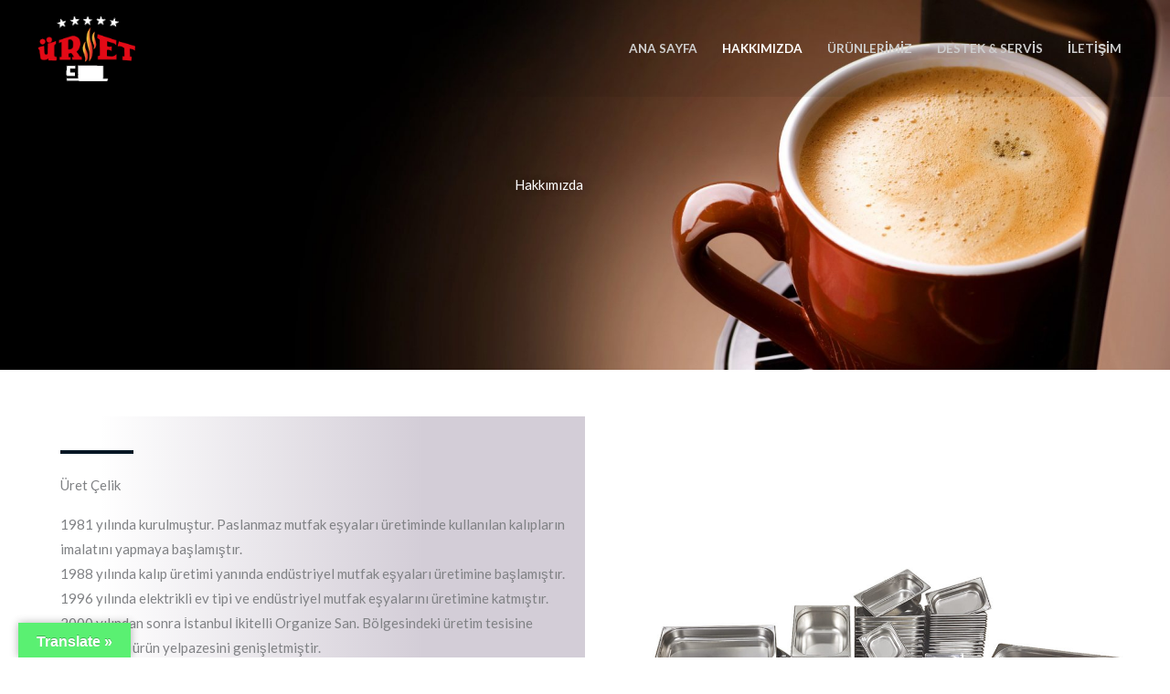

--- FILE ---
content_type: text/css
request_url: https://uretcelik.com/wp-content/uploads/elementor/css/post-2501.css?ver=1768350050
body_size: 1551
content:
.elementor-2501 .elementor-element.elementor-element-8c39fce > .elementor-container > .elementor-column > .elementor-widget-wrap{align-content:center;align-items:center;}.elementor-2501 .elementor-element.elementor-element-8c39fce:not(.elementor-motion-effects-element-type-background), .elementor-2501 .elementor-element.elementor-element-8c39fce > .elementor-motion-effects-container > .elementor-motion-effects-layer{background-color:#000000;background-image:url("https://uretcelik.com/wp-content/uploads/2021/05/hakkimizda-kahve.jpg");background-position:center center;background-repeat:no-repeat;background-size:cover;}.elementor-2501 .elementor-element.elementor-element-8c39fce > .elementor-background-overlay{background-color:#000000;opacity:0.13;transition:background 0.3s, border-radius 0.3s, opacity 0.3s;}.elementor-2501 .elementor-element.elementor-element-8c39fce{transition:background 0.3s, border 0.3s, border-radius 0.3s, box-shadow 0.3s;margin-top:0px;margin-bottom:0px;padding:15% 0% 15% 0%;}.elementor-2501 .elementor-element.elementor-element-03b93f0{text-align:center;}.elementor-2501 .elementor-element.elementor-element-03b93f0 .elementor-heading-title{text-shadow:0px 0px 10px rgba(0,0,0,0.3);color:#ffffff;}.elementor-2501 .elementor-element.elementor-element-d28c655{margin-top:0px;margin-bottom:0px;padding:0px 0px 0px 0px;}.elementor-2501 .elementor-element.elementor-element-997bde8:not(.elementor-motion-effects-element-type-background) > .elementor-widget-wrap, .elementor-2501 .elementor-element.elementor-element-997bde8 > .elementor-widget-wrap > .elementor-motion-effects-container > .elementor-motion-effects-layer{background-color:#ffffff;}.elementor-2501 .elementor-element.elementor-element-997bde8 > .elementor-element-populated{transition:background 0.3s, border 0.3s, border-radius 0.3s, box-shadow 0.3s;margin:0px 0px 0px 0px;--e-column-margin-right:0px;--e-column-margin-left:0px;padding:4% 4% 4% 4%;}.elementor-2501 .elementor-element.elementor-element-997bde8 > .elementor-element-populated > .elementor-background-overlay{transition:background 0.3s, border-radius 0.3s, opacity 0.3s;}.elementor-2501 .elementor-element.elementor-element-83b3443 > .elementor-container > .elementor-column > .elementor-widget-wrap{align-content:center;align-items:center;}.elementor-2501 .elementor-element.elementor-element-fe6e6ed:not(.elementor-motion-effects-element-type-background) > .elementor-widget-wrap, .elementor-2501 .elementor-element.elementor-element-fe6e6ed > .elementor-widget-wrap > .elementor-motion-effects-container > .elementor-motion-effects-layer{background-color:transparent;background-image:linear-gradient(270deg, #D3CDD7 30%, #FFFFFF 90%);}.elementor-bc-flex-widget .elementor-2501 .elementor-element.elementor-element-fe6e6ed.elementor-column .elementor-widget-wrap{align-items:center;}.elementor-2501 .elementor-element.elementor-element-fe6e6ed.elementor-column.elementor-element[data-element_type="column"] > .elementor-widget-wrap.elementor-element-populated{align-content:center;align-items:center;}.elementor-2501 .elementor-element.elementor-element-fe6e6ed > .elementor-element-populated{transition:background 0.3s, border 0.3s, border-radius 0.3s, box-shadow 0.3s;margin:0px 0px 0px 0px;--e-column-margin-right:0px;--e-column-margin-left:0px;padding:1rem 1rem 1rem 1rem;}.elementor-2501 .elementor-element.elementor-element-fe6e6ed > .elementor-element-populated > .elementor-background-overlay{transition:background 0.3s, border-radius 0.3s, opacity 0.3s;}.elementor-2501 .elementor-element.elementor-element-2a5a40c{--divider-border-style:solid;--divider-color:#031724;--divider-border-width:4px;}.elementor-2501 .elementor-element.elementor-element-2a5a40c > .elementor-widget-container{margin:0px 0px 0px 0px;}.elementor-2501 .elementor-element.elementor-element-2a5a40c .elementor-divider-separator{width:80px;margin:0 auto;margin-left:0;}.elementor-2501 .elementor-element.elementor-element-2a5a40c .elementor-divider{text-align:left;padding-block-start:5px;padding-block-end:5px;}.elementor-2501 .elementor-element.elementor-element-7b5ea60:not(.elementor-motion-effects-element-type-background) > .elementor-widget-wrap, .elementor-2501 .elementor-element.elementor-element-7b5ea60 > .elementor-widget-wrap > .elementor-motion-effects-container > .elementor-motion-effects-layer{background-color:#FFFFFF;}.elementor-2501 .elementor-element.elementor-element-7b5ea60 > .elementor-element-populated >  .elementor-background-overlay{background-color:transparent;background-image:linear-gradient(180deg, #D3CDD7 0%, #D3CDD7 100%);opacity:1;}.elementor-bc-flex-widget .elementor-2501 .elementor-element.elementor-element-7b5ea60.elementor-column .elementor-widget-wrap{align-items:center;}.elementor-2501 .elementor-element.elementor-element-7b5ea60.elementor-column.elementor-element[data-element_type="column"] > .elementor-widget-wrap.elementor-element-populated{align-content:center;align-items:center;}.elementor-2501 .elementor-element.elementor-element-7b5ea60 > .elementor-element-populated{transition:background 0.3s, border 0.3s, border-radius 0.3s, box-shadow 0.3s;margin:0px 0px 0px 0px;--e-column-margin-right:0px;--e-column-margin-left:0px;padding:0px 0px 0px 0px;}.elementor-2501 .elementor-element.elementor-element-7b5ea60 > .elementor-element-populated > .elementor-background-overlay{transition:background 0.3s, border-radius 0.3s, opacity 0.3s;}.elementor-2501 .elementor-element.elementor-element-3446adf > .elementor-widget-container{padding:0px 0px 0px 0px;}.elementor-2501 .elementor-element.elementor-element-3446adf{text-align:center;}.elementor-2501 .elementor-element.elementor-element-3246367 > .elementor-container > .elementor-column > .elementor-widget-wrap{align-content:center;align-items:center;}.elementor-bc-flex-widget .elementor-2501 .elementor-element.elementor-element-eaad809.elementor-column .elementor-widget-wrap{align-items:center;}.elementor-2501 .elementor-element.elementor-element-eaad809.elementor-column.elementor-element[data-element_type="column"] > .elementor-widget-wrap.elementor-element-populated{align-content:center;align-items:center;}.elementor-2501 .elementor-element.elementor-element-eaad809.elementor-column > .elementor-widget-wrap{justify-content:center;}.elementor-2501 .elementor-element.elementor-element-bc938e4 .gallery-item .gallery-caption{text-align:center;}.elementor-2501 .elementor-element.elementor-element-3a9b7e0:not(.elementor-motion-effects-element-type-background), .elementor-2501 .elementor-element.elementor-element-3a9b7e0 > .elementor-motion-effects-container > .elementor-motion-effects-layer{background-color:#FFFFFF;}.elementor-2501 .elementor-element.elementor-element-3a9b7e0{transition:background 0.3s, border 0.3s, border-radius 0.3s, box-shadow 0.3s;padding:40px 0px 40px 0px;}.elementor-2501 .elementor-element.elementor-element-3a9b7e0 > .elementor-background-overlay{transition:background 0.3s, border-radius 0.3s, opacity 0.3s;}.elementor-2501 .elementor-element.elementor-element-a053cfd > .elementor-element-populated{padding:0px 0px 0px 0px;}.elementor-2501 .elementor-element.elementor-element-5e6b971{text-align:center;}.elementor-2501 .elementor-element.elementor-element-b0d8956 > .elementor-element-populated{margin:0px 0px 0px 0px;--e-column-margin-right:0px;--e-column-margin-left:0px;padding:0px 0px 0px 0px;}.elementor-2501 .elementor-element.elementor-element-c5768f1{--divider-border-style:solid;--divider-color:#3197d6;--divider-border-width:4px;}.elementor-2501 .elementor-element.elementor-element-c5768f1 > .elementor-widget-container{margin:0px 0px 30px 0px;}.elementor-2501 .elementor-element.elementor-element-c5768f1 .elementor-divider-separator{width:80px;margin:0 auto;margin-center:0;}.elementor-2501 .elementor-element.elementor-element-c5768f1 .elementor-divider{text-align:center;padding-block-start:5px;padding-block-end:5px;}.elementor-2501 .elementor-element.elementor-element-e0a6bd8{text-align:center;}.elementor-2501 .elementor-element.elementor-element-c76afb1{text-align:center;}.elementor-2501 .elementor-element.elementor-element-597a56e{text-align:center;}.elementor-2501 .elementor-element.elementor-element-d0f3250{text-align:center;}.elementor-2501 .elementor-element.elementor-element-d0ca6fa:not(.elementor-motion-effects-element-type-background), .elementor-2501 .elementor-element.elementor-element-d0ca6fa > .elementor-motion-effects-container > .elementor-motion-effects-layer{background-color:#f9f9f9;background-image:url("https://uretcelik.com/wp-content/uploads/2021/05/tea-hot-cup-2356764.jpg");background-position:center center;background-repeat:no-repeat;background-size:cover;}.elementor-2501 .elementor-element.elementor-element-d0ca6fa > .elementor-background-overlay{background-color:#000000;opacity:0.45;transition:background 0.3s, border-radius 0.3s, opacity 0.3s;}.elementor-2501 .elementor-element.elementor-element-d0ca6fa{transition:background 0.3s, border 0.3s, border-radius 0.3s, box-shadow 0.3s;padding:0px 0px 0px 0px;}.elementor-2501 .elementor-element.elementor-element-a303f5d{margin-top:40px;margin-bottom:40px;}.elementor-2501 .elementor-element.elementor-element-3e8cc37:not(.elementor-motion-effects-element-type-background) > .elementor-widget-wrap, .elementor-2501 .elementor-element.elementor-element-3e8cc37 > .elementor-widget-wrap > .elementor-motion-effects-container > .elementor-motion-effects-layer{background-color:rgba(237,237,239,0.92);}.elementor-2501 .elementor-element.elementor-element-3e8cc37 > .elementor-element-populated{transition:background 0.3s, border 0.3s, border-radius 0.3s, box-shadow 0.3s;padding:140px 20px 140px 20px;}.elementor-2501 .elementor-element.elementor-element-3e8cc37 > .elementor-element-populated > .elementor-background-overlay{transition:background 0.3s, border-radius 0.3s, opacity 0.3s;}.elementor-2501 .elementor-element.elementor-element-f901c0f{--divider-border-style:solid;--divider-color:#000000;--divider-border-width:4px;}.elementor-2501 .elementor-element.elementor-element-f901c0f > .elementor-widget-container{margin:0px 0px 30px 0px;}.elementor-2501 .elementor-element.elementor-element-f901c0f .elementor-divider-separator{width:80px;margin:0 auto;margin-center:0;}.elementor-2501 .elementor-element.elementor-element-f901c0f .elementor-divider{text-align:center;padding-block-start:5px;padding-block-end:5px;}.elementor-2501 .elementor-element.elementor-element-5258264{text-align:center;}.elementor-2501 .elementor-element.elementor-element-ffab11b{--grid-template-columns:repeat(0, auto);--icon-size:18px;--grid-column-gap:10px;--grid-row-gap:0px;}.elementor-2501 .elementor-element.elementor-element-ffab11b .elementor-widget-container{text-align:center;}.elementor-2501 .elementor-element.elementor-element-ffab11b .elementor-social-icon{background-color:rgba(255,255,255,0);--icon-padding:1em;}.elementor-2501 .elementor-element.elementor-element-ffab11b .elementor-social-icon i{color:rgba(0,0,0,0.5);}.elementor-2501 .elementor-element.elementor-element-ffab11b .elementor-social-icon svg{fill:rgba(0,0,0,0.5);}.elementor-2501 .elementor-element.elementor-element-ffab11b .elementor-icon{border-radius:100px 100px 100px 100px;}.elementor-2501 .elementor-element.elementor-element-ffab11b .elementor-social-icon:hover{background-color:rgba(255,255,255,0);}.elementor-2501 .elementor-element.elementor-element-ffab11b .elementor-social-icon:hover i{color:#000000;}.elementor-2501 .elementor-element.elementor-element-ffab11b .elementor-social-icon:hover svg{fill:#000000;}.elementor-2501 .elementor-element.elementor-element-2be1988:not(.elementor-motion-effects-element-type-background), .elementor-2501 .elementor-element.elementor-element-2be1988 > .elementor-motion-effects-container > .elementor-motion-effects-layer{background-color:#ededef;}.elementor-2501 .elementor-element.elementor-element-2be1988{transition:background 0.3s, border 0.3s, border-radius 0.3s, box-shadow 0.3s;padding:100px 0px 100px 0px;}.elementor-2501 .elementor-element.elementor-element-2be1988 > .elementor-background-overlay{transition:background 0.3s, border-radius 0.3s, opacity 0.3s;}.elementor-2501 .elementor-element.elementor-element-3d85bb7 > .elementor-element-populated{padding:0px 0px 0px 0px;}.elementor-2501 .elementor-element.elementor-element-294cb90 > .elementor-element-populated{margin:10px 10px 10px 10px;--e-column-margin-right:10px;--e-column-margin-left:10px;}.elementor-2501 .elementor-element.elementor-element-7e76cd5.elementor-position-right .elementor-image-box-img{margin-left:15px;}.elementor-2501 .elementor-element.elementor-element-7e76cd5.elementor-position-left .elementor-image-box-img{margin-right:15px;}.elementor-2501 .elementor-element.elementor-element-7e76cd5.elementor-position-top .elementor-image-box-img{margin-bottom:15px;}.elementor-2501 .elementor-element.elementor-element-7e76cd5 .elementor-image-box-wrapper .elementor-image-box-img{width:20%;}.elementor-2501 .elementor-element.elementor-element-7e76cd5 .elementor-image-box-img img{transition-duration:0.3s;}.elementor-2501 .elementor-element.elementor-element-9725169 > .elementor-element-populated{margin:10px 10px 10px 10px;--e-column-margin-right:10px;--e-column-margin-left:10px;}.elementor-2501 .elementor-element.elementor-element-b740c2d.elementor-position-right .elementor-image-box-img{margin-left:15px;}.elementor-2501 .elementor-element.elementor-element-b740c2d.elementor-position-left .elementor-image-box-img{margin-right:15px;}.elementor-2501 .elementor-element.elementor-element-b740c2d.elementor-position-top .elementor-image-box-img{margin-bottom:15px;}.elementor-2501 .elementor-element.elementor-element-b740c2d .elementor-image-box-wrapper .elementor-image-box-img{width:20%;}.elementor-2501 .elementor-element.elementor-element-b740c2d .elementor-image-box-img img{transition-duration:0.3s;}.elementor-2501 .elementor-element.elementor-element-5687735 > .elementor-element-populated{margin:10px 10px 10px 10px;--e-column-margin-right:10px;--e-column-margin-left:10px;}.elementor-2501 .elementor-element.elementor-element-718eb1c.elementor-position-right .elementor-image-box-img{margin-left:15px;}.elementor-2501 .elementor-element.elementor-element-718eb1c.elementor-position-left .elementor-image-box-img{margin-right:15px;}.elementor-2501 .elementor-element.elementor-element-718eb1c.elementor-position-top .elementor-image-box-img{margin-bottom:15px;}.elementor-2501 .elementor-element.elementor-element-718eb1c .elementor-image-box-wrapper .elementor-image-box-img{width:20%;}.elementor-2501 .elementor-element.elementor-element-718eb1c .elementor-image-box-img img{transition-duration:0.3s;}.elementor-2501 .elementor-element.elementor-element-20f9225 > .elementor-element-populated{margin:10px 10px 10px 10px;--e-column-margin-right:10px;--e-column-margin-left:10px;}.elementor-2501 .elementor-element.elementor-element-3b863c2.elementor-position-right .elementor-image-box-img{margin-left:15px;}.elementor-2501 .elementor-element.elementor-element-3b863c2.elementor-position-left .elementor-image-box-img{margin-right:15px;}.elementor-2501 .elementor-element.elementor-element-3b863c2.elementor-position-top .elementor-image-box-img{margin-bottom:15px;}.elementor-2501 .elementor-element.elementor-element-3b863c2 .elementor-image-box-wrapper .elementor-image-box-img{width:20%;}.elementor-2501 .elementor-element.elementor-element-3b863c2 .elementor-image-box-img img{transition-duration:0.3s;}body.elementor-page-2501:not(.elementor-motion-effects-element-type-background), body.elementor-page-2501 > .elementor-motion-effects-container > .elementor-motion-effects-layer{background-color:#ffffff;}@media(max-width:1024px){.elementor-2501 .elementor-element.elementor-element-8c39fce{padding:240px 0px 150px 0px;}.elementor-2501 .elementor-element.elementor-element-fe6e6ed > .elementor-element-populated{padding:40px 40px 40px 40px;}.elementor-2501 .elementor-element.elementor-element-2a5a40c > .elementor-widget-container{margin:0px 0px 0px 0px;}.elementor-2501 .elementor-element.elementor-element-2a5a40c .elementor-divider{text-align:center;}.elementor-2501 .elementor-element.elementor-element-2a5a40c .elementor-divider-separator{margin:0 auto;margin-center:0;}.elementor-2501 .elementor-element.elementor-element-ccb1e63{text-align:center;}.elementor-2501 .elementor-element.elementor-element-653f0c9{text-align:center;font-size:14px;}.elementor-2501 .elementor-element.elementor-element-c5768f1 > .elementor-widget-container{margin:0px 0px 0px 0px;}.elementor-2501 .elementor-element.elementor-element-c5768f1 .elementor-divider{text-align:center;}.elementor-2501 .elementor-element.elementor-element-c5768f1 .elementor-divider-separator{margin:0 auto;margin-center:0;}.elementor-2501 .elementor-element.elementor-element-597a56e{font-size:15px;}.elementor-2501 .elementor-element.elementor-element-a5fd6c9 > .elementor-element-populated{padding:50px 0px 50px 0px;}.elementor-2501 .elementor-element.elementor-element-3e8cc37 > .elementor-element-populated{margin:0px 0px 0px 0px;--e-column-margin-right:0px;--e-column-margin-left:0px;padding:50px 50px 50px 50px;}.elementor-2501 .elementor-element.elementor-element-f901c0f > .elementor-widget-container{margin:0px 0px 0px 0px;}.elementor-2501 .elementor-element.elementor-element-f901c0f .elementor-divider{text-align:center;}.elementor-2501 .elementor-element.elementor-element-f901c0f .elementor-divider-separator{margin:0 auto;margin-center:0;}.elementor-2501 .elementor-element.elementor-element-2be1988{padding:0px 0px 0px 0px;}.elementor-2501 .elementor-element.elementor-element-294cb90 > .elementor-element-populated{margin:40px 40px 40px 40px;--e-column-margin-right:40px;--e-column-margin-left:40px;}.elementor-2501 .elementor-element.elementor-element-7e76cd5 .elementor-image-box-wrapper .elementor-image-box-img{width:18%;}.elementor-2501 .elementor-element.elementor-element-9725169 > .elementor-element-populated{margin:40px 40px 40px 40px;--e-column-margin-right:40px;--e-column-margin-left:40px;}.elementor-2501 .elementor-element.elementor-element-b740c2d .elementor-image-box-wrapper .elementor-image-box-img{width:18%;}.elementor-2501 .elementor-element.elementor-element-5687735 > .elementor-element-populated{margin:40px 40px 40px 40px;--e-column-margin-right:40px;--e-column-margin-left:40px;}.elementor-2501 .elementor-element.elementor-element-718eb1c .elementor-image-box-wrapper .elementor-image-box-img{width:18%;}.elementor-2501 .elementor-element.elementor-element-20f9225 > .elementor-element-populated{margin:40px 40px 40px 40px;--e-column-margin-right:40px;--e-column-margin-left:40px;}.elementor-2501 .elementor-element.elementor-element-3b863c2 .elementor-image-box-wrapper .elementor-image-box-img{width:18%;}}@media(max-width:767px){.elementor-2501 .elementor-element.elementor-element-8c39fce:not(.elementor-motion-effects-element-type-background), .elementor-2501 .elementor-element.elementor-element-8c39fce > .elementor-motion-effects-container > .elementor-motion-effects-layer{background-position:center right;}.elementor-2501 .elementor-element.elementor-element-8c39fce{margin-top:0px;margin-bottom:0px;}.elementor-2501 .elementor-element.elementor-element-b1952b1 > .elementor-element-populated{padding:0px 0px 0px 0px;}.elementor-2501 .elementor-element.elementor-element-03b93f0 > .elementor-widget-container{margin:0px 0px 0px 0px;}.elementor-2501 .elementor-element.elementor-element-03b93f0{text-align:center;}.elementor-2501 .elementor-element.elementor-element-03b93f0 .elementor-heading-title{font-size:3em;}.elementor-2501 .elementor-element.elementor-element-997bde8 > .elementor-element-populated{padding:10px 10px 10px 10px;}.elementor-2501 .elementor-element.elementor-element-fe6e6ed > .elementor-element-populated{padding:3em 3em 3em 3em;}.elementor-2501 .elementor-element.elementor-element-2a5a40c > .elementor-widget-container{margin:0px 0px 0px 0px;padding:0px 0px 0px 0px;}.elementor-2501 .elementor-element.elementor-element-653f0c9 > .elementor-widget-container{margin:0px 0px 0px 0px;padding:0px 0px 0px 0px;}.elementor-2501 .elementor-element.elementor-element-653f0c9{font-size:13px;}.elementor-2501 .elementor-element.elementor-element-3a9b7e0{padding:0px 0px 0px 0px;}.elementor-2501 .elementor-element.elementor-element-03e1cac{padding:20px 20px 20px 20px;}.elementor-2501 .elementor-element.elementor-element-c5768f1 > .elementor-widget-container{margin:0px 0px 0px 0px;padding:0px 0px 0px 0px;}.elementor-2501 .elementor-element.elementor-element-597a56e{font-size:13px;}.elementor-2501 .elementor-element.elementor-element-a5fd6c9 > .elementor-element-populated{padding:0px 0px 0px 0px;}.elementor-2501 .elementor-element.elementor-element-3e8cc37 > .elementor-element-populated{margin:20px 20px 20px 20px;--e-column-margin-right:20px;--e-column-margin-left:20px;padding:20px 20px 20px 20px;}.elementor-2501 .elementor-element.elementor-element-f901c0f > .elementor-widget-container{margin:0px 0px 0px 0px;padding:0px 0px 0px 0px;}.elementor-2501 .elementor-element.elementor-element-ffab11b .elementor-widget-container{text-align:center;}.elementor-2501 .elementor-element.elementor-element-ffab11b{--icon-size:15px;}.elementor-2501 .elementor-element.elementor-element-2be1988{padding:30px 0px 30px 0px;}.elementor-2501 .elementor-element.elementor-element-294cb90 > .elementor-element-populated{margin:20px 20px 20px 20px;--e-column-margin-right:20px;--e-column-margin-left:20px;}.elementor-2501 .elementor-element.elementor-element-7e76cd5 .elementor-image-box-img{margin-bottom:15px;}.elementor-2501 .elementor-element.elementor-element-9725169 > .elementor-element-populated{margin:20px 20px 20px 20px;--e-column-margin-right:20px;--e-column-margin-left:20px;}.elementor-2501 .elementor-element.elementor-element-b740c2d .elementor-image-box-img{margin-bottom:15px;}.elementor-2501 .elementor-element.elementor-element-5687735 > .elementor-element-populated{margin:20px 20px 20px 20px;--e-column-margin-right:20px;--e-column-margin-left:20px;}.elementor-2501 .elementor-element.elementor-element-718eb1c .elementor-image-box-img{margin-bottom:15px;}.elementor-2501 .elementor-element.elementor-element-20f9225 > .elementor-element-populated{margin:20px 20px 20px 20px;--e-column-margin-right:20px;--e-column-margin-left:20px;}.elementor-2501 .elementor-element.elementor-element-3b863c2 .elementor-image-box-img{margin-bottom:15px;}}@media(min-width:768px){.elementor-2501 .elementor-element.elementor-element-fe6e6ed{width:50%;}.elementor-2501 .elementor-element.elementor-element-7b5ea60{width:50%;}.elementor-2501 .elementor-element.elementor-element-eaad809{width:100%;}}@media(max-width:1024px) and (min-width:768px){.elementor-2501 .elementor-element.elementor-element-fe6e6ed{width:100%;}.elementor-2501 .elementor-element.elementor-element-7b5ea60{width:100%;}.elementor-2501 .elementor-element.elementor-element-7c66e5c{width:25%;}.elementor-2501 .elementor-element.elementor-element-b0d8956{width:50%;}.elementor-2501 .elementor-element.elementor-element-e06e277{width:25%;}.elementor-2501 .elementor-element.elementor-element-e73edb7{width:25%;}.elementor-2501 .elementor-element.elementor-element-3e8cc37{width:50%;}.elementor-2501 .elementor-element.elementor-element-45d9c5b{width:25%;}.elementor-2501 .elementor-element.elementor-element-294cb90{width:50%;}.elementor-2501 .elementor-element.elementor-element-9725169{width:50%;}.elementor-2501 .elementor-element.elementor-element-5687735{width:50%;}.elementor-2501 .elementor-element.elementor-element-20f9225{width:50%;}}@media(min-width:1025px){.elementor-2501 .elementor-element.elementor-element-8c39fce:not(.elementor-motion-effects-element-type-background), .elementor-2501 .elementor-element.elementor-element-8c39fce > .elementor-motion-effects-container > .elementor-motion-effects-layer{background-attachment:fixed;}.elementor-2501 .elementor-element.elementor-element-d0ca6fa:not(.elementor-motion-effects-element-type-background), .elementor-2501 .elementor-element.elementor-element-d0ca6fa > .elementor-motion-effects-container > .elementor-motion-effects-layer{background-attachment:fixed;}}